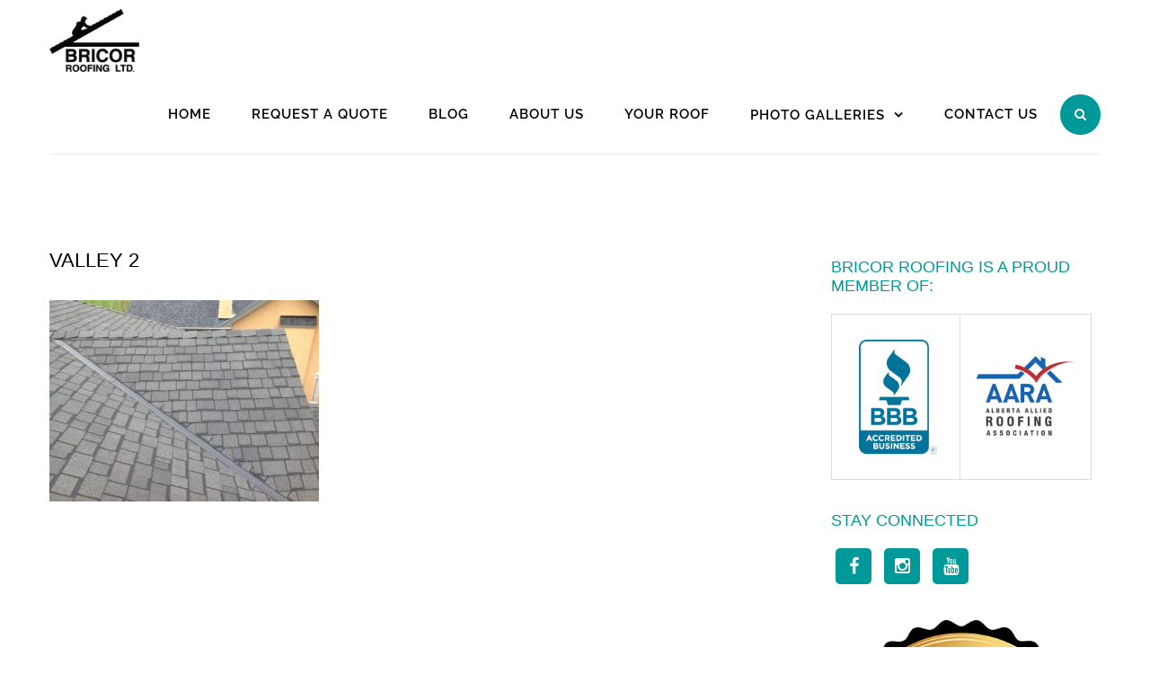

--- FILE ---
content_type: text/html; charset=UTF-8
request_url: https://bricorroofing.com/your-roof/valley-2/
body_size: 12014
content:
		<!DOCTYPE html>
			<html lang="en-US">
<head>
		<meta charset="UTF-8">
		<meta name="viewport" content="width=device-width, initial-scale=1">
		<link rel="profile" href="https://gmpg.org/xfn/11">
				<meta name='robots' content='index, follow, max-image-preview:large, max-snippet:-1, max-video-preview:-1' />
	<style>img:is([sizes="auto" i], [sizes^="auto," i]) { contain-intrinsic-size: 3000px 1500px }</style>
	
<!-- Google Tag Manager for WordPress by gtm4wp.com -->
<script data-cfasync="false" data-pagespeed-no-defer>
	var gtm4wp_datalayer_name = "dataLayer";
	var dataLayer = dataLayer || [];
</script>
<!-- End Google Tag Manager for WordPress by gtm4wp.com -->
	<!-- This site is optimized with the Yoast SEO Premium plugin v26.4 (Yoast SEO v26.3) - https://yoast.com/wordpress/plugins/seo/ -->
	<title>Valley 2 - Bricor Roofing</title>
	<link rel="canonical" href="https://bricorroofing.com/your-roof/valley-2/" />
	<meta property="og:locale" content="en_US" />
	<meta property="og:type" content="article" />
	<meta property="og:title" content="Valley 2 - Bricor Roofing" />
	<meta property="og:url" content="https://bricorroofing.com/your-roof/valley-2/" />
	<meta property="og:site_name" content="Bricor Roofing" />
	<meta property="article:publisher" content="https://www.facebook.com/pages/Bricor-Roofing-Ltd/193712237312950" />
	<meta property="article:modified_time" content="2022-04-05T16:21:32+00:00" />
	<meta property="og:image" content="https://bricorroofing.com/your-roof/valley-2" />
	<meta property="og:image:width" content="1024" />
	<meta property="og:image:height" content="765" />
	<meta property="og:image:type" content="image/jpeg" />
	<script type="application/ld+json" class="yoast-schema-graph">{"@context":"https://schema.org","@graph":[{"@type":"WebPage","@id":"https://bricorroofing.com/your-roof/valley-2/","url":"https://bricorroofing.com/your-roof/valley-2/","name":"Valley 2 - Bricor Roofing","isPartOf":{"@id":"https://bricorroofing.com/#website"},"primaryImageOfPage":{"@id":"https://bricorroofing.com/your-roof/valley-2/#primaryimage"},"image":{"@id":"https://bricorroofing.com/your-roof/valley-2/#primaryimage"},"thumbnailUrl":"https://bricorroofing.com/wp-content/uploads/2018/07/Valley-2.jpg","datePublished":"2018-07-16T16:26:26+00:00","dateModified":"2022-04-05T16:21:32+00:00","breadcrumb":{"@id":"https://bricorroofing.com/your-roof/valley-2/#breadcrumb"},"inLanguage":"en-US","potentialAction":[{"@type":"ReadAction","target":["https://bricorroofing.com/your-roof/valley-2/"]}]},{"@type":"ImageObject","inLanguage":"en-US","@id":"https://bricorroofing.com/your-roof/valley-2/#primaryimage","url":"https://bricorroofing.com/wp-content/uploads/2018/07/Valley-2.jpg","contentUrl":"https://bricorroofing.com/wp-content/uploads/2018/07/Valley-2.jpg","width":2592,"height":1936,"caption":"Valley"},{"@type":"BreadcrumbList","@id":"https://bricorroofing.com/your-roof/valley-2/#breadcrumb","itemListElement":[{"@type":"ListItem","position":1,"name":"Home","item":"https://bricorroofing.com/"},{"@type":"ListItem","position":2,"name":"Your Roof","item":"https://bricorroofing.com/your-roof/"},{"@type":"ListItem","position":3,"name":"Valley 2"}]},{"@type":"WebSite","@id":"https://bricorroofing.com/#website","url":"https://bricorroofing.com/","name":"Bricor Roofing","description":"","publisher":{"@id":"https://bricorroofing.com/#organization"},"potentialAction":[{"@type":"SearchAction","target":{"@type":"EntryPoint","urlTemplate":"https://bricorroofing.com/?s={search_term_string}"},"query-input":{"@type":"PropertyValueSpecification","valueRequired":true,"valueName":"search_term_string"}}],"inLanguage":"en-US"},{"@type":"Organization","@id":"https://bricorroofing.com/#organization","name":"Bricor Roofing Ltd.","url":"https://bricorroofing.com/","logo":{"@type":"ImageObject","inLanguage":"en-US","@id":"https://bricorroofing.com/#/schema/logo/image/","url":"https://bricorroofing.com/wp-content/uploads/2014/04/cropped-Bricor-logo_opt-1.jpg","contentUrl":"https://bricorroofing.com/wp-content/uploads/2014/04/cropped-Bricor-logo_opt-1.jpg","width":1024,"height":718,"caption":"Bricor Roofing Ltd."},"image":{"@id":"https://bricorroofing.com/#/schema/logo/image/"},"sameAs":["https://www.facebook.com/pages/Bricor-Roofing-Ltd/193712237312950"]}]}</script>
	<!-- / Yoast SEO Premium plugin. -->


<link rel='dns-prefetch' href='//www.googletagmanager.com' />
<link rel='dns-prefetch' href='//stats.wp.com' />
<link rel='dns-prefetch' href='//v0.wordpress.com' />
<link rel="alternate" type="application/rss+xml" title="Bricor Roofing &raquo; Feed" href="https://bricorroofing.com/feed/" />
<link rel="alternate" type="application/rss+xml" title="Bricor Roofing &raquo; Comments Feed" href="https://bricorroofing.com/comments/feed/" />
<script type="text/javascript">
/* <![CDATA[ */
window._wpemojiSettings = {"baseUrl":"https:\/\/s.w.org\/images\/core\/emoji\/16.0.1\/72x72\/","ext":".png","svgUrl":"https:\/\/s.w.org\/images\/core\/emoji\/16.0.1\/svg\/","svgExt":".svg","source":{"concatemoji":"https:\/\/bricorroofing.com\/wp-includes\/js\/wp-emoji-release.min.js?ver=f33afbc4e39d15a9e815ed9fd726cb9c"}};
/*! This file is auto-generated */
!function(s,n){var o,i,e;function c(e){try{var t={supportTests:e,timestamp:(new Date).valueOf()};sessionStorage.setItem(o,JSON.stringify(t))}catch(e){}}function p(e,t,n){e.clearRect(0,0,e.canvas.width,e.canvas.height),e.fillText(t,0,0);var t=new Uint32Array(e.getImageData(0,0,e.canvas.width,e.canvas.height).data),a=(e.clearRect(0,0,e.canvas.width,e.canvas.height),e.fillText(n,0,0),new Uint32Array(e.getImageData(0,0,e.canvas.width,e.canvas.height).data));return t.every(function(e,t){return e===a[t]})}function u(e,t){e.clearRect(0,0,e.canvas.width,e.canvas.height),e.fillText(t,0,0);for(var n=e.getImageData(16,16,1,1),a=0;a<n.data.length;a++)if(0!==n.data[a])return!1;return!0}function f(e,t,n,a){switch(t){case"flag":return n(e,"\ud83c\udff3\ufe0f\u200d\u26a7\ufe0f","\ud83c\udff3\ufe0f\u200b\u26a7\ufe0f")?!1:!n(e,"\ud83c\udde8\ud83c\uddf6","\ud83c\udde8\u200b\ud83c\uddf6")&&!n(e,"\ud83c\udff4\udb40\udc67\udb40\udc62\udb40\udc65\udb40\udc6e\udb40\udc67\udb40\udc7f","\ud83c\udff4\u200b\udb40\udc67\u200b\udb40\udc62\u200b\udb40\udc65\u200b\udb40\udc6e\u200b\udb40\udc67\u200b\udb40\udc7f");case"emoji":return!a(e,"\ud83e\udedf")}return!1}function g(e,t,n,a){var r="undefined"!=typeof WorkerGlobalScope&&self instanceof WorkerGlobalScope?new OffscreenCanvas(300,150):s.createElement("canvas"),o=r.getContext("2d",{willReadFrequently:!0}),i=(o.textBaseline="top",o.font="600 32px Arial",{});return e.forEach(function(e){i[e]=t(o,e,n,a)}),i}function t(e){var t=s.createElement("script");t.src=e,t.defer=!0,s.head.appendChild(t)}"undefined"!=typeof Promise&&(o="wpEmojiSettingsSupports",i=["flag","emoji"],n.supports={everything:!0,everythingExceptFlag:!0},e=new Promise(function(e){s.addEventListener("DOMContentLoaded",e,{once:!0})}),new Promise(function(t){var n=function(){try{var e=JSON.parse(sessionStorage.getItem(o));if("object"==typeof e&&"number"==typeof e.timestamp&&(new Date).valueOf()<e.timestamp+604800&&"object"==typeof e.supportTests)return e.supportTests}catch(e){}return null}();if(!n){if("undefined"!=typeof Worker&&"undefined"!=typeof OffscreenCanvas&&"undefined"!=typeof URL&&URL.createObjectURL&&"undefined"!=typeof Blob)try{var e="postMessage("+g.toString()+"("+[JSON.stringify(i),f.toString(),p.toString(),u.toString()].join(",")+"));",a=new Blob([e],{type:"text/javascript"}),r=new Worker(URL.createObjectURL(a),{name:"wpTestEmojiSupports"});return void(r.onmessage=function(e){c(n=e.data),r.terminate(),t(n)})}catch(e){}c(n=g(i,f,p,u))}t(n)}).then(function(e){for(var t in e)n.supports[t]=e[t],n.supports.everything=n.supports.everything&&n.supports[t],"flag"!==t&&(n.supports.everythingExceptFlag=n.supports.everythingExceptFlag&&n.supports[t]);n.supports.everythingExceptFlag=n.supports.everythingExceptFlag&&!n.supports.flag,n.DOMReady=!1,n.readyCallback=function(){n.DOMReady=!0}}).then(function(){return e}).then(function(){var e;n.supports.everything||(n.readyCallback(),(e=n.source||{}).concatemoji?t(e.concatemoji):e.wpemoji&&e.twemoji&&(t(e.twemoji),t(e.wpemoji)))}))}((window,document),window._wpemojiSettings);
/* ]]> */
</script>
<style id='wp-emoji-styles-inline-css' type='text/css'>

	img.wp-smiley, img.emoji {
		display: inline !important;
		border: none !important;
		box-shadow: none !important;
		height: 1em !important;
		width: 1em !important;
		margin: 0 0.07em !important;
		vertical-align: -0.1em !important;
		background: none !important;
		padding: 0 !important;
	}
</style>
<link rel='stylesheet' id='wp-block-library-css' href='https://bricorroofing.com/wp-includes/css/dist/block-library/style.min.css?ver=f33afbc4e39d15a9e815ed9fd726cb9c' type='text/css' media='all' />
<style id='wp-block-library-theme-inline-css' type='text/css'>
.wp-block-audio :where(figcaption){color:#555;font-size:13px;text-align:center}.is-dark-theme .wp-block-audio :where(figcaption){color:#ffffffa6}.wp-block-audio{margin:0 0 1em}.wp-block-code{border:1px solid #ccc;border-radius:4px;font-family:Menlo,Consolas,monaco,monospace;padding:.8em 1em}.wp-block-embed :where(figcaption){color:#555;font-size:13px;text-align:center}.is-dark-theme .wp-block-embed :where(figcaption){color:#ffffffa6}.wp-block-embed{margin:0 0 1em}.blocks-gallery-caption{color:#555;font-size:13px;text-align:center}.is-dark-theme .blocks-gallery-caption{color:#ffffffa6}:root :where(.wp-block-image figcaption){color:#555;font-size:13px;text-align:center}.is-dark-theme :root :where(.wp-block-image figcaption){color:#ffffffa6}.wp-block-image{margin:0 0 1em}.wp-block-pullquote{border-bottom:4px solid;border-top:4px solid;color:currentColor;margin-bottom:1.75em}.wp-block-pullquote cite,.wp-block-pullquote footer,.wp-block-pullquote__citation{color:currentColor;font-size:.8125em;font-style:normal;text-transform:uppercase}.wp-block-quote{border-left:.25em solid;margin:0 0 1.75em;padding-left:1em}.wp-block-quote cite,.wp-block-quote footer{color:currentColor;font-size:.8125em;font-style:normal;position:relative}.wp-block-quote:where(.has-text-align-right){border-left:none;border-right:.25em solid;padding-left:0;padding-right:1em}.wp-block-quote:where(.has-text-align-center){border:none;padding-left:0}.wp-block-quote.is-large,.wp-block-quote.is-style-large,.wp-block-quote:where(.is-style-plain){border:none}.wp-block-search .wp-block-search__label{font-weight:700}.wp-block-search__button{border:1px solid #ccc;padding:.375em .625em}:where(.wp-block-group.has-background){padding:1.25em 2.375em}.wp-block-separator.has-css-opacity{opacity:.4}.wp-block-separator{border:none;border-bottom:2px solid;margin-left:auto;margin-right:auto}.wp-block-separator.has-alpha-channel-opacity{opacity:1}.wp-block-separator:not(.is-style-wide):not(.is-style-dots){width:100px}.wp-block-separator.has-background:not(.is-style-dots){border-bottom:none;height:1px}.wp-block-separator.has-background:not(.is-style-wide):not(.is-style-dots){height:2px}.wp-block-table{margin:0 0 1em}.wp-block-table td,.wp-block-table th{word-break:normal}.wp-block-table :where(figcaption){color:#555;font-size:13px;text-align:center}.is-dark-theme .wp-block-table :where(figcaption){color:#ffffffa6}.wp-block-video :where(figcaption){color:#555;font-size:13px;text-align:center}.is-dark-theme .wp-block-video :where(figcaption){color:#ffffffa6}.wp-block-video{margin:0 0 1em}:root :where(.wp-block-template-part.has-background){margin-bottom:0;margin-top:0;padding:1.25em 2.375em}
</style>
<style id='classic-theme-styles-inline-css' type='text/css'>
/*! This file is auto-generated */
.wp-block-button__link{color:#fff;background-color:#32373c;border-radius:9999px;box-shadow:none;text-decoration:none;padding:calc(.667em + 2px) calc(1.333em + 2px);font-size:1.125em}.wp-block-file__button{background:#32373c;color:#fff;text-decoration:none}
</style>
<link rel='stylesheet' id='mediaelement-css' href='https://bricorroofing.com/wp-includes/js/mediaelement/mediaelementplayer-legacy.min.css?ver=4.2.17' type='text/css' media='all' />
<link rel='stylesheet' id='wp-mediaelement-css' href='https://bricorroofing.com/wp-includes/js/mediaelement/wp-mediaelement.min.css?ver=f33afbc4e39d15a9e815ed9fd726cb9c' type='text/css' media='all' />
<style id='jetpack-sharing-buttons-style-inline-css' type='text/css'>
.jetpack-sharing-buttons__services-list{display:flex;flex-direction:row;flex-wrap:wrap;gap:0;list-style-type:none;margin:5px;padding:0}.jetpack-sharing-buttons__services-list.has-small-icon-size{font-size:12px}.jetpack-sharing-buttons__services-list.has-normal-icon-size{font-size:16px}.jetpack-sharing-buttons__services-list.has-large-icon-size{font-size:24px}.jetpack-sharing-buttons__services-list.has-huge-icon-size{font-size:36px}@media print{.jetpack-sharing-buttons__services-list{display:none!important}}.editor-styles-wrapper .wp-block-jetpack-sharing-buttons{gap:0;padding-inline-start:0}ul.jetpack-sharing-buttons__services-list.has-background{padding:1.25em 2.375em}
</style>
<style id='global-styles-inline-css' type='text/css'>
:root{--wp--preset--aspect-ratio--square: 1;--wp--preset--aspect-ratio--4-3: 4/3;--wp--preset--aspect-ratio--3-4: 3/4;--wp--preset--aspect-ratio--3-2: 3/2;--wp--preset--aspect-ratio--2-3: 2/3;--wp--preset--aspect-ratio--16-9: 16/9;--wp--preset--aspect-ratio--9-16: 9/16;--wp--preset--color--black: #000;--wp--preset--color--cyan-bluish-gray: #abb8c3;--wp--preset--color--white: #ffffff;--wp--preset--color--pale-pink: #f78da7;--wp--preset--color--vivid-red: #cf2e2e;--wp--preset--color--luminous-vivid-orange: #ff6900;--wp--preset--color--luminous-vivid-amber: #fcb900;--wp--preset--color--light-green-cyan: #7bdcb5;--wp--preset--color--vivid-green-cyan: #00d084;--wp--preset--color--pale-cyan-blue: #8ed1fc;--wp--preset--color--vivid-cyan-blue: #0693e3;--wp--preset--color--vivid-purple: #9b51e0;--wp--preset--color--blue: #032c42;--wp--preset--color--green: #009999;--wp--preset--color--grey: #82868b;--wp--preset--gradient--vivid-cyan-blue-to-vivid-purple: linear-gradient(135deg,rgba(6,147,227,1) 0%,rgb(155,81,224) 100%);--wp--preset--gradient--light-green-cyan-to-vivid-green-cyan: linear-gradient(135deg,rgb(122,220,180) 0%,rgb(0,208,130) 100%);--wp--preset--gradient--luminous-vivid-amber-to-luminous-vivid-orange: linear-gradient(135deg,rgba(252,185,0,1) 0%,rgba(255,105,0,1) 100%);--wp--preset--gradient--luminous-vivid-orange-to-vivid-red: linear-gradient(135deg,rgba(255,105,0,1) 0%,rgb(207,46,46) 100%);--wp--preset--gradient--very-light-gray-to-cyan-bluish-gray: linear-gradient(135deg,rgb(238,238,238) 0%,rgb(169,184,195) 100%);--wp--preset--gradient--cool-to-warm-spectrum: linear-gradient(135deg,rgb(74,234,220) 0%,rgb(151,120,209) 20%,rgb(207,42,186) 40%,rgb(238,44,130) 60%,rgb(251,105,98) 80%,rgb(254,248,76) 100%);--wp--preset--gradient--blush-light-purple: linear-gradient(135deg,rgb(255,206,236) 0%,rgb(152,150,240) 100%);--wp--preset--gradient--blush-bordeaux: linear-gradient(135deg,rgb(254,205,165) 0%,rgb(254,45,45) 50%,rgb(107,0,62) 100%);--wp--preset--gradient--luminous-dusk: linear-gradient(135deg,rgb(255,203,112) 0%,rgb(199,81,192) 50%,rgb(65,88,208) 100%);--wp--preset--gradient--pale-ocean: linear-gradient(135deg,rgb(255,245,203) 0%,rgb(182,227,212) 50%,rgb(51,167,181) 100%);--wp--preset--gradient--electric-grass: linear-gradient(135deg,rgb(202,248,128) 0%,rgb(113,206,126) 100%);--wp--preset--gradient--midnight: linear-gradient(135deg,rgb(2,3,129) 0%,rgb(40,116,252) 100%);--wp--preset--font-size--small: 12px;--wp--preset--font-size--medium: 20px;--wp--preset--font-size--large: 36px;--wp--preset--font-size--x-large: 42px;--wp--preset--font-size--regular: 16px;--wp--preset--font-size--larger: 36px;--wp--preset--font-size--huge: 48px;--wp--preset--spacing--20: 0.44rem;--wp--preset--spacing--30: 0.67rem;--wp--preset--spacing--40: 1rem;--wp--preset--spacing--50: 1.5rem;--wp--preset--spacing--60: 2.25rem;--wp--preset--spacing--70: 3.38rem;--wp--preset--spacing--80: 5.06rem;--wp--preset--shadow--natural: 6px 6px 9px rgba(0, 0, 0, 0.2);--wp--preset--shadow--deep: 12px 12px 50px rgba(0, 0, 0, 0.4);--wp--preset--shadow--sharp: 6px 6px 0px rgba(0, 0, 0, 0.2);--wp--preset--shadow--outlined: 6px 6px 0px -3px rgba(255, 255, 255, 1), 6px 6px rgba(0, 0, 0, 1);--wp--preset--shadow--crisp: 6px 6px 0px rgba(0, 0, 0, 1);}:where(.is-layout-flex){gap: 0.5em;}:where(.is-layout-grid){gap: 0.5em;}body .is-layout-flex{display: flex;}.is-layout-flex{flex-wrap: wrap;align-items: center;}.is-layout-flex > :is(*, div){margin: 0;}body .is-layout-grid{display: grid;}.is-layout-grid > :is(*, div){margin: 0;}:where(.wp-block-columns.is-layout-flex){gap: 2em;}:where(.wp-block-columns.is-layout-grid){gap: 2em;}:where(.wp-block-post-template.is-layout-flex){gap: 1.25em;}:where(.wp-block-post-template.is-layout-grid){gap: 1.25em;}.has-black-color{color: var(--wp--preset--color--black) !important;}.has-cyan-bluish-gray-color{color: var(--wp--preset--color--cyan-bluish-gray) !important;}.has-white-color{color: var(--wp--preset--color--white) !important;}.has-pale-pink-color{color: var(--wp--preset--color--pale-pink) !important;}.has-vivid-red-color{color: var(--wp--preset--color--vivid-red) !important;}.has-luminous-vivid-orange-color{color: var(--wp--preset--color--luminous-vivid-orange) !important;}.has-luminous-vivid-amber-color{color: var(--wp--preset--color--luminous-vivid-amber) !important;}.has-light-green-cyan-color{color: var(--wp--preset--color--light-green-cyan) !important;}.has-vivid-green-cyan-color{color: var(--wp--preset--color--vivid-green-cyan) !important;}.has-pale-cyan-blue-color{color: var(--wp--preset--color--pale-cyan-blue) !important;}.has-vivid-cyan-blue-color{color: var(--wp--preset--color--vivid-cyan-blue) !important;}.has-vivid-purple-color{color: var(--wp--preset--color--vivid-purple) !important;}.has-black-background-color{background-color: var(--wp--preset--color--black) !important;}.has-cyan-bluish-gray-background-color{background-color: var(--wp--preset--color--cyan-bluish-gray) !important;}.has-white-background-color{background-color: var(--wp--preset--color--white) !important;}.has-pale-pink-background-color{background-color: var(--wp--preset--color--pale-pink) !important;}.has-vivid-red-background-color{background-color: var(--wp--preset--color--vivid-red) !important;}.has-luminous-vivid-orange-background-color{background-color: var(--wp--preset--color--luminous-vivid-orange) !important;}.has-luminous-vivid-amber-background-color{background-color: var(--wp--preset--color--luminous-vivid-amber) !important;}.has-light-green-cyan-background-color{background-color: var(--wp--preset--color--light-green-cyan) !important;}.has-vivid-green-cyan-background-color{background-color: var(--wp--preset--color--vivid-green-cyan) !important;}.has-pale-cyan-blue-background-color{background-color: var(--wp--preset--color--pale-cyan-blue) !important;}.has-vivid-cyan-blue-background-color{background-color: var(--wp--preset--color--vivid-cyan-blue) !important;}.has-vivid-purple-background-color{background-color: var(--wp--preset--color--vivid-purple) !important;}.has-black-border-color{border-color: var(--wp--preset--color--black) !important;}.has-cyan-bluish-gray-border-color{border-color: var(--wp--preset--color--cyan-bluish-gray) !important;}.has-white-border-color{border-color: var(--wp--preset--color--white) !important;}.has-pale-pink-border-color{border-color: var(--wp--preset--color--pale-pink) !important;}.has-vivid-red-border-color{border-color: var(--wp--preset--color--vivid-red) !important;}.has-luminous-vivid-orange-border-color{border-color: var(--wp--preset--color--luminous-vivid-orange) !important;}.has-luminous-vivid-amber-border-color{border-color: var(--wp--preset--color--luminous-vivid-amber) !important;}.has-light-green-cyan-border-color{border-color: var(--wp--preset--color--light-green-cyan) !important;}.has-vivid-green-cyan-border-color{border-color: var(--wp--preset--color--vivid-green-cyan) !important;}.has-pale-cyan-blue-border-color{border-color: var(--wp--preset--color--pale-cyan-blue) !important;}.has-vivid-cyan-blue-border-color{border-color: var(--wp--preset--color--vivid-cyan-blue) !important;}.has-vivid-purple-border-color{border-color: var(--wp--preset--color--vivid-purple) !important;}.has-vivid-cyan-blue-to-vivid-purple-gradient-background{background: var(--wp--preset--gradient--vivid-cyan-blue-to-vivid-purple) !important;}.has-light-green-cyan-to-vivid-green-cyan-gradient-background{background: var(--wp--preset--gradient--light-green-cyan-to-vivid-green-cyan) !important;}.has-luminous-vivid-amber-to-luminous-vivid-orange-gradient-background{background: var(--wp--preset--gradient--luminous-vivid-amber-to-luminous-vivid-orange) !important;}.has-luminous-vivid-orange-to-vivid-red-gradient-background{background: var(--wp--preset--gradient--luminous-vivid-orange-to-vivid-red) !important;}.has-very-light-gray-to-cyan-bluish-gray-gradient-background{background: var(--wp--preset--gradient--very-light-gray-to-cyan-bluish-gray) !important;}.has-cool-to-warm-spectrum-gradient-background{background: var(--wp--preset--gradient--cool-to-warm-spectrum) !important;}.has-blush-light-purple-gradient-background{background: var(--wp--preset--gradient--blush-light-purple) !important;}.has-blush-bordeaux-gradient-background{background: var(--wp--preset--gradient--blush-bordeaux) !important;}.has-luminous-dusk-gradient-background{background: var(--wp--preset--gradient--luminous-dusk) !important;}.has-pale-ocean-gradient-background{background: var(--wp--preset--gradient--pale-ocean) !important;}.has-electric-grass-gradient-background{background: var(--wp--preset--gradient--electric-grass) !important;}.has-midnight-gradient-background{background: var(--wp--preset--gradient--midnight) !important;}.has-small-font-size{font-size: var(--wp--preset--font-size--small) !important;}.has-medium-font-size{font-size: var(--wp--preset--font-size--medium) !important;}.has-large-font-size{font-size: var(--wp--preset--font-size--large) !important;}.has-x-large-font-size{font-size: var(--wp--preset--font-size--x-large) !important;}
:where(.wp-block-post-template.is-layout-flex){gap: 1.25em;}:where(.wp-block-post-template.is-layout-grid){gap: 1.25em;}
:where(.wp-block-columns.is-layout-flex){gap: 2em;}:where(.wp-block-columns.is-layout-grid){gap: 2em;}
:root :where(.wp-block-pullquote){font-size: 1.5em;line-height: 1.6;}
</style>
<link rel='stylesheet' id='g1-gmaps-css' href='https://bricorroofing.com/wp-content/plugins/g1-gmaps/css/g1-gmaps.css?ver=0.6.1' type='text/css' media='screen' />
<link rel='stylesheet' id='g1-social-icons-css' href='https://bricorroofing.com/wp-content/plugins/g1-social-icons/css/main.css?ver=1.1.4' type='text/css' media='all' />
<link rel='stylesheet' id='cmplz-general-css' href='https://bricorroofing.com/wp-content/plugins/complianz-gdpr/assets/css/cookieblocker.min.css?ver=1762881957' type='text/css' media='all' />
<link rel='stylesheet' id='business-park-fonts-css' href='https://bricorroofing.com/wp-content/fonts/f786bb3a7910662903f8e109383bb233.css' type='text/css' media='all' />
<link rel='stylesheet' id='font-awesome-css' href='https://bricorroofing.com/wp-content/themes/business-park/assets/plugins/fontawesome/css/font-awesome.min.css?ver=4.6.3' type='text/css' media='all' />
<link rel='stylesheet' id='lightbox-css' href='https://bricorroofing.com/wp-content/themes/business-park/assets/css/lightbox.min.css?ver=2.8.2' type='text/css' media='all' />
<link rel='stylesheet' id='business-park-blocks-css' href='https://bricorroofing.com/wp-content/themes/business-park/assets/css/blocks.min.css?ver=f33afbc4e39d15a9e815ed9fd726cb9c' type='text/css' media='all' />
<link rel='stylesheet' id='business-park-style-css' href='https://bricorroofing.com/wp-content/themes/business-park/style.css?ver=f33afbc4e39d15a9e815ed9fd726cb9c' type='text/css' media='all' />
<style id='business-park-style-inline-css' type='text/css'>

		/* Testimonial background image */
		#client-carousel {
		    background: url("https://bricorroofing.com/wp-content/themes/business-park/assets/images/parallax_01.jpg") no-repeat fixed;
		}
	
</style>
<link rel='stylesheet' id='simple-social-icons-font-css' href='https://bricorroofing.com/wp-content/plugins/simple-social-icons/css/style.css?ver=3.0.2' type='text/css' media='all' />
<script type="text/javascript" src="https://bricorroofing.com/wp-includes/js/jquery/jquery.min.js?ver=3.7.1" id="jquery-core-js"></script>
<script type="text/javascript" src="https://bricorroofing.com/wp-includes/js/jquery/jquery-migrate.min.js?ver=3.4.1" id="jquery-migrate-js"></script>
<!--[if lt IE 9]>
<script type="text/javascript" src="https://bricorroofing.com/wp-content/themes/business-park/assets/js/html5.min.js?ver=3.7.3" id="html5-js"></script>
<![endif]-->

<!-- Google tag (gtag.js) snippet added by Site Kit -->
<!-- Google Analytics snippet added by Site Kit -->
<script type="text/javascript" src="https://www.googletagmanager.com/gtag/js?id=GT-TQSRB33Z" id="google_gtagjs-js" async></script>
<script type="text/javascript" id="google_gtagjs-js-after">
/* <![CDATA[ */
window.dataLayer = window.dataLayer || [];function gtag(){dataLayer.push(arguments);}
gtag("set","linker",{"domains":["bricorroofing.com"]});
gtag("js", new Date());
gtag("set", "developer_id.dZTNiMT", true);
gtag("config", "GT-TQSRB33Z");
 window._googlesitekit = window._googlesitekit || {}; window._googlesitekit.throttledEvents = []; window._googlesitekit.gtagEvent = (name, data) => { var key = JSON.stringify( { name, data } ); if ( !! window._googlesitekit.throttledEvents[ key ] ) { return; } window._googlesitekit.throttledEvents[ key ] = true; setTimeout( () => { delete window._googlesitekit.throttledEvents[ key ]; }, 5 ); gtag( "event", name, { ...data, event_source: "site-kit" } ); }; 
/* ]]> */
</script>
<link rel="https://api.w.org/" href="https://bricorroofing.com/wp-json/" /><link rel="alternate" title="JSON" type="application/json" href="https://bricorroofing.com/wp-json/wp/v2/media/2852" /><link rel="EditURI" type="application/rsd+xml" title="RSD" href="https://bricorroofing.com/xmlrpc.php?rsd" />
<link rel="alternate" title="oEmbed (JSON)" type="application/json+oembed" href="https://bricorroofing.com/wp-json/oembed/1.0/embed?url=https%3A%2F%2Fbricorroofing.com%2Fyour-roof%2Fvalley-2%2F" />
<link rel="alternate" title="oEmbed (XML)" type="text/xml+oembed" href="https://bricorroofing.com/wp-json/oembed/1.0/embed?url=https%3A%2F%2Fbricorroofing.com%2Fyour-roof%2Fvalley-2%2F&#038;format=xml" />
<meta name="generator" content="Site Kit by Google 1.166.0" /><script type="text/javascript">
    (function(c,l,a,r,i,t,y){
        c[a]=c[a]||function(){(c[a].q=c[a].q||[]).push(arguments)};
        t=l.createElement(r);t.async=1;t.src="https://www.clarity.ms/tag/"+i;
        y=l.getElementsByTagName(r)[0];y.parentNode.insertBefore(t,y);
    })(window, document, "clarity", "script", "tr6t498tuu");
</script>	<style>img#wpstats{display:none}</style>
		
<!-- Google Tag Manager for WordPress by gtm4wp.com -->
<!-- GTM Container placement set to footer -->
<script data-cfasync="false" data-pagespeed-no-defer>
</script>
<!-- End Google Tag Manager for WordPress by gtm4wp.com --><meta name="google-site-verification" content="-wD-FrAz2tbwocSfRvA91u2-5g3nm6-io5Pbk5U714A"><link rel="icon" href="https://bricorroofing.com/wp-content/uploads/2014/04/cropped-Bricor-logo_opt-2-32x32.jpg" sizes="32x32" />
<link rel="icon" href="https://bricorroofing.com/wp-content/uploads/2014/04/cropped-Bricor-logo_opt-2-192x192.jpg" sizes="192x192" />
<link rel="apple-touch-icon" href="https://bricorroofing.com/wp-content/uploads/2014/04/cropped-Bricor-logo_opt-2-180x180.jpg" />
<meta name="msapplication-TileImage" content="https://bricorroofing.com/wp-content/uploads/2014/04/cropped-Bricor-logo_opt-2-270x270.jpg" />
</head>

<body data-rsssl=1 class="attachment wp-singular attachment-template-default attachmentid-2852 attachment-jpeg wp-custom-logo wp-embed-responsive wp-theme-business-park right-sidebar wide">


		<div id="page" class="hfeed site">
			<div class="site-inner">
				<a class="skip-link screen-reader-text" href="#content">Skip to content</a>
				<!-- Top bar -->
				<header id="masthead" class="site-header" role="banner">
			<div class="container">
			
<div class="site-branding">
	<div class="site-logo">
	   <a href="https://bricorroofing.com/" class="custom-logo-link" rel="home"><img width="1024" height="718" src="https://bricorroofing.com/wp-content/uploads/2014/04/cropped-Bricor-logo_opt-1.jpg" class="custom-logo" alt="Bricor Roofing" decoding="async" fetchpriority="high" srcset="https://bricorroofing.com/wp-content/uploads/2014/04/cropped-Bricor-logo_opt-1.jpg 1024w, https://bricorroofing.com/wp-content/uploads/2014/04/cropped-Bricor-logo_opt-1-300x210.jpg 300w, https://bricorroofing.com/wp-content/uploads/2014/04/cropped-Bricor-logo_opt-1-768x539.jpg 768w" sizes="(max-width: 1024px) 100vw, 1024px" data-attachment-id="2793" data-permalink="https://bricorroofing.com/cropped-bricor-logo_opt-1-jpg/" data-orig-file="https://bricorroofing.com/wp-content/uploads/2014/04/cropped-Bricor-logo_opt-1.jpg" data-orig-size="1024,718" data-comments-opened="0" data-image-meta="{&quot;aperture&quot;:&quot;0&quot;,&quot;credit&quot;:&quot;&quot;,&quot;camera&quot;:&quot;&quot;,&quot;caption&quot;:&quot;&quot;,&quot;created_timestamp&quot;:&quot;0&quot;,&quot;copyright&quot;:&quot;&quot;,&quot;focal_length&quot;:&quot;0&quot;,&quot;iso&quot;:&quot;0&quot;,&quot;shutter_speed&quot;:&quot;0&quot;,&quot;title&quot;:&quot;&quot;,&quot;orientation&quot;:&quot;0&quot;}" data-image-title="cropped-Bricor-logo_opt-1.jpg" data-image-description="&lt;p&gt;https://bricorroofing.com/wp-content/uploads/2014/04/cropped-Bricor-logo_opt-1.jpg&lt;/p&gt;
" data-image-caption="" data-medium-file="https://bricorroofing.com/wp-content/uploads/2014/04/cropped-Bricor-logo_opt-1-300x210.jpg" data-large-file="https://bricorroofing.com/wp-content/uploads/2014/04/cropped-Bricor-logo_opt-1-1024x718.jpg" /></a>	</div><!-- end .site-logo -->
	</div><!-- end .site-branding --><nav id="site-navigation" class="main-navigation"><button class="menu-toggle icon"><i class="fa fa-bars"></i></button><ul id = "primary-menu" class = "menu nav-menu"><li id="menu-item-21" class="menu-item menu-item-type-post_type menu-item-object-page menu-item-home menu-item-21"><a href="https://bricorroofing.com/">Home</a></li>
<li id="menu-item-206" class="menu-item menu-item-type-post_type menu-item-object-page menu-item-206"><a href="https://bricorroofing.com/request-a-quote/">Request a Quote</a></li>
<li id="menu-item-2823" class="menu-item menu-item-type-post_type menu-item-object-page menu-item-2823"><a href="https://bricorroofing.com/blog/">Blog</a></li>
<li id="menu-item-20" class="menu-item menu-item-type-post_type menu-item-object-page menu-item-20"><a href="https://bricorroofing.com/about-us/">About Us</a></li>
<li id="menu-item-2877" class="menu-item menu-item-type-post_type menu-item-object-page menu-item-2877"><a href="https://bricorroofing.com/your-roof/">Your Roof</a></li>
<li id="menu-item-2824" class="menu-item menu-item-type-post_type menu-item-object-page menu-item-has-children menu-item-2824"><a href="https://bricorroofing.com/photo-galleries/">Photo Galleries</a>
<ul class="sub-menu">
	<li id="menu-item-2829" class="menu-item menu-item-type-post_type menu-item-object-page menu-item-2829"><a href="https://bricorroofing.com/photo-galleries/malarkey-legacy/">Malarkey Legacy</a></li>
	<li id="menu-item-2831" class="menu-item menu-item-type-post_type menu-item-object-page menu-item-2831"><a href="https://bricorroofing.com/photo-galleries/crciko-biltmore/">CRC/IKO Biltmore</a></li>
</ul>
</li>
<li id="menu-item-205" class="menu-item menu-item-type-post_type menu-item-object-page menu-item-205"><a href="https://bricorroofing.com/contact-us/">Contact Us</a></li>
<li>
						   <div class="search-btn">
						   	<i id="show-search" class="fa fa-search"></i>
						   </div>

						  </li></ul></nav><div class="search" id="search">
    <div class="container">
        <form role="search" method="get" class="search-form" action="https://bricorroofing.com/">
          <input type="search" class="search-field"
              placeholder="Search..."
              value="" name="s"
              title="Search for:" />
          <a href="#."><i class="fa fa-close" id="close-search"></i></a>
          <button type="submit" class="search-submit" value=""><i class="fa fa-search"></i></button>
        </form>
   </div><!-- end .container -->
</div><!-- end #search -->
			</div><!-- .header-wrap -->
		</header>
			<div id="content" class="site-content">
			<div class="container blog-contents">
			<div id="primary" class="content-area">
				<main id="main" class="site-main" role="main">

					
<article id="post-2852" class="post-2852 attachment type-attachment status-inherit hentry">
	<div class="archive-post-wrap os-animation" data-os-animation="fadeInLeft" data-os-animation-delay="0.3s" data-os-animation-duration="2s">
		<header class="entry-header">
			<h1 class="entry-title">Valley 2</h1>		</header>
				<div class="entry-content">
			<p class="attachment"><a href='https://bricorroofing.com/wp-content/uploads/2018/07/Valley-2.jpg'><img decoding="async" width="300" height="224" src="https://bricorroofing.com/wp-content/uploads/2018/07/Valley-2-300x224.jpg" class="attachment-medium size-medium" alt="Valley" srcset="https://bricorroofing.com/wp-content/uploads/2018/07/Valley-2-300x224.jpg 300w, https://bricorroofing.com/wp-content/uploads/2018/07/Valley-2-768x574.jpg 768w, https://bricorroofing.com/wp-content/uploads/2018/07/Valley-2-1024x765.jpg 1024w, https://bricorroofing.com/wp-content/uploads/2018/07/Valley-2-1000x750.jpg 1000w" sizes="(max-width: 300px) 100vw, 300px" data-attachment-id="2852" data-permalink="https://bricorroofing.com/your-roof/valley-2/" data-orig-file="https://bricorroofing.com/wp-content/uploads/2018/07/Valley-2.jpg" data-orig-size="2592,1936" data-comments-opened="0" data-image-meta="{&quot;aperture&quot;:&quot;2.4&quot;,&quot;credit&quot;:&quot;&quot;,&quot;camera&quot;:&quot;iPad&quot;,&quot;caption&quot;:&quot;&quot;,&quot;created_timestamp&quot;:&quot;1432909599&quot;,&quot;copyright&quot;:&quot;&quot;,&quot;focal_length&quot;:&quot;4.28&quot;,&quot;iso&quot;:&quot;50&quot;,&quot;shutter_speed&quot;:&quot;0.0029761904761905&quot;,&quot;title&quot;:&quot;&quot;,&quot;orientation&quot;:&quot;1&quot;}" data-image-title="Valley 2" data-image-description="" data-image-caption="" data-medium-file="https://bricorroofing.com/wp-content/uploads/2018/07/Valley-2-300x224.jpg" data-large-file="https://bricorroofing.com/wp-content/uploads/2018/07/Valley-2-1024x765.jpg" /></a></p>
		</div>
		<footer class="entry-footer">
					</footer>
	</div>
</article><!-- #post-## -->				</main>
			</div>
			
<aside id="secondary" class="widget-area" role="complementary">
	<div class="sidebar os-animation" data-os-animation="fadeIn" data-os-animation-delay="0.3s" data-os-animation-duration="2s">
		<section id="text-4" class="widget widget_text"><h2 class="widget-title">Bricor Roofing is a Proud Member Of:</h2>			<div class="textwidget"><table>
<tr>
<td>
<a title="Click for the Business Review of Bricor Roofing Ltd., a Roofing Contractors in Calgary AB" href="https://www.bbb.org/ca/ab/calgary/profile/roofing-contractors/bricor-roofing-ltd-0017-31438/#sealclick" target="_blank"><img alt="Click for the BBB Business Review of this Roofing Contractors in Calgary AB" style="border: 0;" src="https://bricorroofing.com/wp-content/uploads/2023/04/bbb2.jpg" /></a>
</td>
<td>
<a href="http://www.albertaroofing.com/" target="_blank">
<img src="https://bricorroofing.com/wp-content/uploads/2023/04/aara_logo2.jpg" />
</a>
</td>
</tr>
</table>
</div>
		</section><section id="business_park_social_link-3" class="widget business_park_social_link"><h2 class="widget-title">Stay Connected</h2>		<div class="social-icons">
	   	<ul class="list-inline">
							        <li><a href="https://www.facebook.com/people/Bricor-Roofing-Ltd/100064315923732/?hc_ref=ARQN9PJbtBpL5rIcSaNhKPougtRUfbqEn5UHO2XVVa8GovNfBfqdRPTR_5P0Rv1ip-c&#038;fref=nf&#038;__xts__%5B0%5D=68.[base64]" class="icon-animation icon-hover-effect"></a></li>
											        <li><a href="https://www.instagram.com/bricorroofing/" class="icon-animation icon-hover-effect"></a></li>
											        <li><a href="https://www.youtube.com/watch?v=3NPYX1w2l7E" class="icon-animation icon-hover-effect"></a></li>
								     		</ul>
     </div>
		</section><section id="block-11" class="widget widget_block widget_media_image">
<figure class="wp-block-image size-full"><a href="https://r.clearslide.com/L6Ex5j?emVID=2D4F6BCA7ZR25Q227JD2&amp;emrID=44968658" target="_blank" rel=" noreferrer noopener"><img loading="lazy" decoding="async" width="400" height="400" src="https://bricorroofing.com/wp-content/uploads/2023/07/bestincalgary.png" alt="" class="wp-image-2980" srcset="https://bricorroofing.com/wp-content/uploads/2023/07/bestincalgary.png 400w, https://bricorroofing.com/wp-content/uploads/2023/07/bestincalgary-300x300.png 300w, https://bricorroofing.com/wp-content/uploads/2023/07/bestincalgary-150x150.png 150w, https://bricorroofing.com/wp-content/uploads/2023/07/bestincalgary-50x50.png 50w" sizes="auto, (max-width: 400px) 100vw, 400px" /></a></figure>
</section><section id="block-5" class="widget widget_block widget_media_image">
<figure class="wp-block-image size-full"><a href="https://www.google.com/maps/place/Bricor+Roofing/@50.9420738,-113.9723626,15z/data=!4m8!3m7!1s0x5371777b2a0808e1:0x4675b399383eb01d!8m2!3d50.9420738!4d-113.9723626!9m1!1b1!16s%2Fg%2F1vpq6kk0" target="_blank" rel=" noreferrer noopener"><img loading="lazy" decoding="async" width="550" height="267" src="https://bricorroofing.com/wp-content/uploads/2023/04/googlereviews.png" alt="" class="wp-image-2967" srcset="https://bricorroofing.com/wp-content/uploads/2023/04/googlereviews.png 550w, https://bricorroofing.com/wp-content/uploads/2023/04/googlereviews-300x146.png 300w" sizes="auto, (max-width: 550px) 100vw, 550px" /></a></figure>
</section><section id="text-7" class="widget widget_text"><h2 class="widget-title">Testimonials</h2>			<div class="textwidget"><p>This is what our customers say about us:</p>
<p>Beautiful new roof on home and garage<br />
Corey and the Bricor team were fantastic to work with. They did a beautiful job replacing the shingles on my complex (100 year-old) home and garage. They kept me in the loop on the schedule when the weather didn&#8217;t cooperate and checked with me before moving a bin onto the yard. When Corey completed his final inspection, he snapped some photos so I could see the details of what they&#8217;d done. This is the second time I&#8217;ve worked with Corey (he completed some minor repairs for me when I first moved in) and I think he&#8217;s excellent. He is professional, knowledgable, and friendly. I recommend Bricor to everyone!   Anna</p>
<p>Corey from Bricor helped seal up my leaky aging chimney and some other minor maintenance work. He was thoughtful enough to take pictures so he could explain to me what he had done. All of this was no charge because Bricor had installed the roof 10 years ago. Courteous and professional service!  Allison</p>
<p>Bricor roofers did a wonderful job on our house and garage. After two very unpleasant experiences with different roofers over the past 30 years, we weren’t looking forward to this round. But from the day Corey came to give us a quote to his final inspection of job done, it was a pure pleasure. Corey gave us valuable advice and voluntarily resolved issues not directly related to the roof, spending quite a bit of his time in the process. The roofers led by Joey did a very professional, thorough and efficient job and were a pleasure to deal with. We actually enjoyed having our roofs done! We highly recommend Bricor. OMS</p>
</div>
		</section>	</div>
</aside>
		</div>
				</div><!-- end #content-->
			<div class="backtotop fa fa-angle-up"></div>
			<footer id="colophon" class="bg-green site-footer">
		    <div class="container">
		
      <div class="footer-layout">
      	          <div class="two-col os-animation" data-os-animation="pulse" data-os-animation-delay="0.3s" data-os-animation-duration="2s">
      			<div id="block-2" class="widget-wrap widget_block widget_media_image"><div class="wp-block-image">
<figure class="aligncenter size-full"><a href="https://www.canroof.com/products/residential/roofing-shingles/architectural/biltmore-ar/" target="_blank" rel=" noreferrer noopener"><img loading="lazy" decoding="async" width="250" height="128" src="https://bricorroofing.com/wp-content/uploads/2023/06/crc_rev2.png" alt="" class="wp-image-2977"/></a></figure></div></div><div id="block-7" class="widget-wrap widget_block widget_text">
<p class="has-text-align-center"> </p>
</div><div id="block-8" class="widget-wrap widget_block widget_media_image"><div class="wp-block-image">
<figure class="aligncenter size-full"><a href="https://www.malarkeyroofing.com" target="_blank" rel=" noreferrer noopener"><img loading="lazy" decoding="async" width="249" height="240" src="https://bricorroofing.com/wp-content/uploads/2023/04/Certified-Residential-Contractor_Logo.png" alt="" class="wp-image-2961"/></a></figure></div></div>          </div><!--end col-->
      	          <div class="two-col os-animation" data-os-animation="pulse" data-os-animation-delay="0.3s" data-os-animation-duration="2s">
      			<div id="block-6" class="widget-wrap widget_block widget_media_image"><div class="wp-block-image">
<figure class="aligncenter size-full"><a href="https://lifetimetool.com/" target="_blank" rel=" noreferrer noopener"><img loading="lazy" decoding="async" width="203" height="203" src="https://bricorroofing.com/wp-content/uploads/2023/06/lifetimetool_rev1.png" alt="" class="wp-image-2976" srcset="https://bricorroofing.com/wp-content/uploads/2023/06/lifetimetool_rev1.png 203w, https://bricorroofing.com/wp-content/uploads/2023/06/lifetimetool_rev1-150x150.png 150w, https://bricorroofing.com/wp-content/uploads/2023/06/lifetimetool_rev1-50x50.png 50w" sizes="auto, (max-width: 203px) 100vw, 203px" /></a></figure></div></div><div id="block-9" class="widget-wrap widget_block widget_text">
<p></p>
</div><div id="block-10" class="widget-wrap widget_block widget_media_image"><div class="wp-block-image">
<figure class="aligncenter size-full"><a href="https://ventilation-maximum.com/en/" target="_blank" rel=" noreferrer noopener"><img loading="lazy" decoding="async" width="249" height="125" src="https://bricorroofing.com/wp-content/uploads/2023/04/vm-header-logo.png" alt="" class="wp-image-2962"/></a></figure></div></div>          </div><!--end col-->
      	          <div class="clear"></div>
      </div><!--end footer-layout -->
			
<div class="site-info">
			<div class="bottom-footer">
		    <span class="copyright">Copyright &copy; 2026. All Rights Reserved.</span>
		</div><!-- end bottom-footer -->
		Proudly powered by<a href="https://wordpress.org/"> WordPress</a> |
	<a target="_blank" href="http://themepalace.com/downloads/business-park/">Business Park</a> by <a target="_blank" href="http://themepalace.com/">Theme Palace</a></div><!-- .site-info -->		    </div><!--end .container-->
		</footer>
						</div><!--end site-inner -->
		</div><!-- end site-->
		
<script type="speculationrules">
{"prefetch":[{"source":"document","where":{"and":[{"href_matches":"\/*"},{"not":{"href_matches":["\/wp-*.php","\/wp-admin\/*","\/wp-content\/uploads\/*","\/wp-content\/*","\/wp-content\/plugins\/*","\/wp-content\/themes\/business-park\/*","\/*\\?(.+)"]}},{"not":{"selector_matches":"a[rel~=\"nofollow\"]"}},{"not":{"selector_matches":".no-prefetch, .no-prefetch a"}}]},"eagerness":"conservative"}]}
</script>
<a href="tel:403-720-3582" onclick="ga('send','event','Phone','Click To Call', 'Phone')"; style="color:#000000 !important; background-color:#ffffff;" class="ctc_bar" id="click_to_call_bar""> <span class="icon  ctc-icon-phone"></span>Call us for a quote</a>
<!-- GTM Container placement set to footer -->
<!-- Google Tag Manager (noscript) --><style type="text/css" media="screen"></style><link rel='stylesheet' id='ctc-styles-css' href='https://bricorroofing.com/wp-content/plugins/really-simple-click-to-call/css/ctc_style.css?ver=f33afbc4e39d15a9e815ed9fd726cb9c' type='text/css' media='all' />
<script type="text/javascript" src="https://bricorroofing.com/wp-content/themes/business-park/assets/js/navigation.min.js?ver=20151215" id="business-park-navigation-js"></script>
<script type="text/javascript" src="https://bricorroofing.com/wp-content/themes/business-park/assets/js/skip-link-focus-fix.min.js?ver=20151215" id="business-park-skip-link-focus-fix-js"></script>
<script type="text/javascript" src="https://bricorroofing.com/wp-content/themes/business-park/assets/plugins/cycle2/jquery.cycle2.min.js?ver=2.1.6" id="cycle2-js"></script>
<script type="text/javascript" src="https://bricorroofing.com/wp-content/themes/business-park/assets/plugins/cycle2/jquery.cycle2.carousel.min.js?ver=20141007" id="cycle2-carousel-js"></script>
<script type="text/javascript" src="https://bricorroofing.com/wp-content/themes/business-park/assets/js/lightbox.min.js?ver=2.8.2" id="lightbox-js"></script>
<script type="text/javascript" src="https://bricorroofing.com/wp-content/themes/business-park/assets/js/isotope.min.js?ver=3.0.0" id="isotope-js"></script>
<script type="text/javascript" src="https://bricorroofing.com/wp-content/themes/business-park/assets/js/custom.min.js?ver=f33afbc4e39d15a9e815ed9fd726cb9c" id="business-park-custom-js"></script>
<script type="text/javascript" id="jetpack-stats-js-before">
/* <![CDATA[ */
_stq = window._stq || [];
_stq.push([ "view", JSON.parse("{\"v\":\"ext\",\"blog\":\"67114091\",\"post\":\"2852\",\"tz\":\"-7\",\"srv\":\"bricorroofing.com\",\"j\":\"1:15.2\"}") ]);
_stq.push([ "clickTrackerInit", "67114091", "2852" ]);
/* ]]> */
</script>
<script type="text/javascript" src="https://stats.wp.com/e-202605.js" id="jetpack-stats-js" defer="defer" data-wp-strategy="defer"></script>
			<script data-category="functional">
											</script>
			
</body>
</html>
